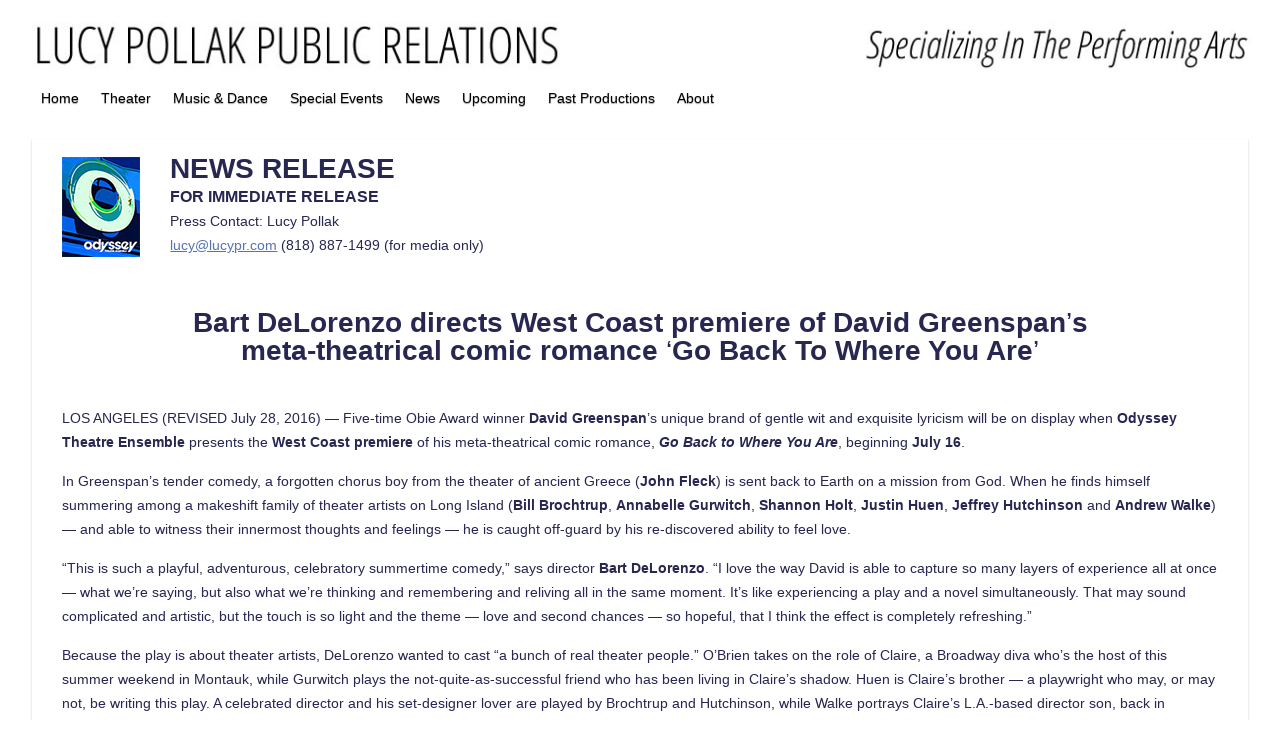

--- FILE ---
content_type: text/html; charset=UTF-8
request_url: https://www.lucypr.com/theater/go-back-to-where-you-are/go-back-press-release/
body_size: 15423
content:
<!DOCTYPE html><html lang="en-US"><head><link rel="profile" href="https://gmpg.org/xfn/11" /><link rel="pingback" href="https://www.lucypr.com/xmlrpc.php" /><title>Go Back &#8211; Press Release &#8211; Lucy Pollak Public Relations</title><meta name='robots' content='max-image-preview:large' /><style>img:is([sizes="auto" i], [sizes^="auto," i]) { contain-intrinsic-size: 3000px 1500px }</style><link rel='dns-prefetch' href='//www.lucypr.com' /><link rel='dns-prefetch' href='//ws.sharethis.com' /><link rel='dns-prefetch' href='//fonts.googleapis.com' /><link rel="alternate" type="application/rss+xml" title="Lucy Pollak Public Relations &raquo; Feed" href="https://www.lucypr.com/feed/" /><link rel="alternate" type="application/rss+xml" title="Lucy Pollak Public Relations &raquo; Comments Feed" href="https://www.lucypr.com/comments/feed/" /><meta charset="UTF-8" /><meta name="viewport" content="width=device-width, initial-scale=1, maximum-scale=1"> <script defer src="[data-uri]"></script> <style id='wp-emoji-styles-inline-css' type='text/css'>img.wp-smiley, img.emoji {
		display: inline !important;
		border: none !important;
		box-shadow: none !important;
		height: 1em !important;
		width: 1em !important;
		margin: 0 0.07em !important;
		vertical-align: -0.1em !important;
		background: none !important;
		padding: 0 !important;
	}</style><link rel='stylesheet' id='wp-block-library-css' href='https://www.lucypr.com/wp-includes/css/dist/block-library/style.min.css?ver=6.7.4' type='text/css' media='all' /><style id='classic-theme-styles-inline-css' type='text/css'>/*! This file is auto-generated */
.wp-block-button__link{color:#fff;background-color:#32373c;border-radius:9999px;box-shadow:none;text-decoration:none;padding:calc(.667em + 2px) calc(1.333em + 2px);font-size:1.125em}.wp-block-file__button{background:#32373c;color:#fff;text-decoration:none}</style><style id='global-styles-inline-css' type='text/css'>:root{--wp--preset--aspect-ratio--square: 1;--wp--preset--aspect-ratio--4-3: 4/3;--wp--preset--aspect-ratio--3-4: 3/4;--wp--preset--aspect-ratio--3-2: 3/2;--wp--preset--aspect-ratio--2-3: 2/3;--wp--preset--aspect-ratio--16-9: 16/9;--wp--preset--aspect-ratio--9-16: 9/16;--wp--preset--color--black: #000000;--wp--preset--color--cyan-bluish-gray: #abb8c3;--wp--preset--color--white: #ffffff;--wp--preset--color--pale-pink: #f78da7;--wp--preset--color--vivid-red: #cf2e2e;--wp--preset--color--luminous-vivid-orange: #ff6900;--wp--preset--color--luminous-vivid-amber: #fcb900;--wp--preset--color--light-green-cyan: #7bdcb5;--wp--preset--color--vivid-green-cyan: #00d084;--wp--preset--color--pale-cyan-blue: #8ed1fc;--wp--preset--color--vivid-cyan-blue: #0693e3;--wp--preset--color--vivid-purple: #9b51e0;--wp--preset--gradient--vivid-cyan-blue-to-vivid-purple: linear-gradient(135deg,rgba(6,147,227,1) 0%,rgb(155,81,224) 100%);--wp--preset--gradient--light-green-cyan-to-vivid-green-cyan: linear-gradient(135deg,rgb(122,220,180) 0%,rgb(0,208,130) 100%);--wp--preset--gradient--luminous-vivid-amber-to-luminous-vivid-orange: linear-gradient(135deg,rgba(252,185,0,1) 0%,rgba(255,105,0,1) 100%);--wp--preset--gradient--luminous-vivid-orange-to-vivid-red: linear-gradient(135deg,rgba(255,105,0,1) 0%,rgb(207,46,46) 100%);--wp--preset--gradient--very-light-gray-to-cyan-bluish-gray: linear-gradient(135deg,rgb(238,238,238) 0%,rgb(169,184,195) 100%);--wp--preset--gradient--cool-to-warm-spectrum: linear-gradient(135deg,rgb(74,234,220) 0%,rgb(151,120,209) 20%,rgb(207,42,186) 40%,rgb(238,44,130) 60%,rgb(251,105,98) 80%,rgb(254,248,76) 100%);--wp--preset--gradient--blush-light-purple: linear-gradient(135deg,rgb(255,206,236) 0%,rgb(152,150,240) 100%);--wp--preset--gradient--blush-bordeaux: linear-gradient(135deg,rgb(254,205,165) 0%,rgb(254,45,45) 50%,rgb(107,0,62) 100%);--wp--preset--gradient--luminous-dusk: linear-gradient(135deg,rgb(255,203,112) 0%,rgb(199,81,192) 50%,rgb(65,88,208) 100%);--wp--preset--gradient--pale-ocean: linear-gradient(135deg,rgb(255,245,203) 0%,rgb(182,227,212) 50%,rgb(51,167,181) 100%);--wp--preset--gradient--electric-grass: linear-gradient(135deg,rgb(202,248,128) 0%,rgb(113,206,126) 100%);--wp--preset--gradient--midnight: linear-gradient(135deg,rgb(2,3,129) 0%,rgb(40,116,252) 100%);--wp--preset--font-size--small: 13px;--wp--preset--font-size--medium: 20px;--wp--preset--font-size--large: 36px;--wp--preset--font-size--x-large: 42px;--wp--preset--spacing--20: 0.44rem;--wp--preset--spacing--30: 0.67rem;--wp--preset--spacing--40: 1rem;--wp--preset--spacing--50: 1.5rem;--wp--preset--spacing--60: 2.25rem;--wp--preset--spacing--70: 3.38rem;--wp--preset--spacing--80: 5.06rem;--wp--preset--shadow--natural: 6px 6px 9px rgba(0, 0, 0, 0.2);--wp--preset--shadow--deep: 12px 12px 50px rgba(0, 0, 0, 0.4);--wp--preset--shadow--sharp: 6px 6px 0px rgba(0, 0, 0, 0.2);--wp--preset--shadow--outlined: 6px 6px 0px -3px rgba(255, 255, 255, 1), 6px 6px rgba(0, 0, 0, 1);--wp--preset--shadow--crisp: 6px 6px 0px rgba(0, 0, 0, 1);}:where(.is-layout-flex){gap: 0.5em;}:where(.is-layout-grid){gap: 0.5em;}body .is-layout-flex{display: flex;}.is-layout-flex{flex-wrap: wrap;align-items: center;}.is-layout-flex > :is(*, div){margin: 0;}body .is-layout-grid{display: grid;}.is-layout-grid > :is(*, div){margin: 0;}:where(.wp-block-columns.is-layout-flex){gap: 2em;}:where(.wp-block-columns.is-layout-grid){gap: 2em;}:where(.wp-block-post-template.is-layout-flex){gap: 1.25em;}:where(.wp-block-post-template.is-layout-grid){gap: 1.25em;}.has-black-color{color: var(--wp--preset--color--black) !important;}.has-cyan-bluish-gray-color{color: var(--wp--preset--color--cyan-bluish-gray) !important;}.has-white-color{color: var(--wp--preset--color--white) !important;}.has-pale-pink-color{color: var(--wp--preset--color--pale-pink) !important;}.has-vivid-red-color{color: var(--wp--preset--color--vivid-red) !important;}.has-luminous-vivid-orange-color{color: var(--wp--preset--color--luminous-vivid-orange) !important;}.has-luminous-vivid-amber-color{color: var(--wp--preset--color--luminous-vivid-amber) !important;}.has-light-green-cyan-color{color: var(--wp--preset--color--light-green-cyan) !important;}.has-vivid-green-cyan-color{color: var(--wp--preset--color--vivid-green-cyan) !important;}.has-pale-cyan-blue-color{color: var(--wp--preset--color--pale-cyan-blue) !important;}.has-vivid-cyan-blue-color{color: var(--wp--preset--color--vivid-cyan-blue) !important;}.has-vivid-purple-color{color: var(--wp--preset--color--vivid-purple) !important;}.has-black-background-color{background-color: var(--wp--preset--color--black) !important;}.has-cyan-bluish-gray-background-color{background-color: var(--wp--preset--color--cyan-bluish-gray) !important;}.has-white-background-color{background-color: var(--wp--preset--color--white) !important;}.has-pale-pink-background-color{background-color: var(--wp--preset--color--pale-pink) !important;}.has-vivid-red-background-color{background-color: var(--wp--preset--color--vivid-red) !important;}.has-luminous-vivid-orange-background-color{background-color: var(--wp--preset--color--luminous-vivid-orange) !important;}.has-luminous-vivid-amber-background-color{background-color: var(--wp--preset--color--luminous-vivid-amber) !important;}.has-light-green-cyan-background-color{background-color: var(--wp--preset--color--light-green-cyan) !important;}.has-vivid-green-cyan-background-color{background-color: var(--wp--preset--color--vivid-green-cyan) !important;}.has-pale-cyan-blue-background-color{background-color: var(--wp--preset--color--pale-cyan-blue) !important;}.has-vivid-cyan-blue-background-color{background-color: var(--wp--preset--color--vivid-cyan-blue) !important;}.has-vivid-purple-background-color{background-color: var(--wp--preset--color--vivid-purple) !important;}.has-black-border-color{border-color: var(--wp--preset--color--black) !important;}.has-cyan-bluish-gray-border-color{border-color: var(--wp--preset--color--cyan-bluish-gray) !important;}.has-white-border-color{border-color: var(--wp--preset--color--white) !important;}.has-pale-pink-border-color{border-color: var(--wp--preset--color--pale-pink) !important;}.has-vivid-red-border-color{border-color: var(--wp--preset--color--vivid-red) !important;}.has-luminous-vivid-orange-border-color{border-color: var(--wp--preset--color--luminous-vivid-orange) !important;}.has-luminous-vivid-amber-border-color{border-color: var(--wp--preset--color--luminous-vivid-amber) !important;}.has-light-green-cyan-border-color{border-color: var(--wp--preset--color--light-green-cyan) !important;}.has-vivid-green-cyan-border-color{border-color: var(--wp--preset--color--vivid-green-cyan) !important;}.has-pale-cyan-blue-border-color{border-color: var(--wp--preset--color--pale-cyan-blue) !important;}.has-vivid-cyan-blue-border-color{border-color: var(--wp--preset--color--vivid-cyan-blue) !important;}.has-vivid-purple-border-color{border-color: var(--wp--preset--color--vivid-purple) !important;}.has-vivid-cyan-blue-to-vivid-purple-gradient-background{background: var(--wp--preset--gradient--vivid-cyan-blue-to-vivid-purple) !important;}.has-light-green-cyan-to-vivid-green-cyan-gradient-background{background: var(--wp--preset--gradient--light-green-cyan-to-vivid-green-cyan) !important;}.has-luminous-vivid-amber-to-luminous-vivid-orange-gradient-background{background: var(--wp--preset--gradient--luminous-vivid-amber-to-luminous-vivid-orange) !important;}.has-luminous-vivid-orange-to-vivid-red-gradient-background{background: var(--wp--preset--gradient--luminous-vivid-orange-to-vivid-red) !important;}.has-very-light-gray-to-cyan-bluish-gray-gradient-background{background: var(--wp--preset--gradient--very-light-gray-to-cyan-bluish-gray) !important;}.has-cool-to-warm-spectrum-gradient-background{background: var(--wp--preset--gradient--cool-to-warm-spectrum) !important;}.has-blush-light-purple-gradient-background{background: var(--wp--preset--gradient--blush-light-purple) !important;}.has-blush-bordeaux-gradient-background{background: var(--wp--preset--gradient--blush-bordeaux) !important;}.has-luminous-dusk-gradient-background{background: var(--wp--preset--gradient--luminous-dusk) !important;}.has-pale-ocean-gradient-background{background: var(--wp--preset--gradient--pale-ocean) !important;}.has-electric-grass-gradient-background{background: var(--wp--preset--gradient--electric-grass) !important;}.has-midnight-gradient-background{background: var(--wp--preset--gradient--midnight) !important;}.has-small-font-size{font-size: var(--wp--preset--font-size--small) !important;}.has-medium-font-size{font-size: var(--wp--preset--font-size--medium) !important;}.has-large-font-size{font-size: var(--wp--preset--font-size--large) !important;}.has-x-large-font-size{font-size: var(--wp--preset--font-size--x-large) !important;}
:where(.wp-block-post-template.is-layout-flex){gap: 1.25em;}:where(.wp-block-post-template.is-layout-grid){gap: 1.25em;}
:where(.wp-block-columns.is-layout-flex){gap: 2em;}:where(.wp-block-columns.is-layout-grid){gap: 2em;}
:root :where(.wp-block-pullquote){font-size: 1.5em;line-height: 1.6;}</style><link rel='stylesheet' id='hamburger.css-css' href='https://www.lucypr.com/wp-content/cache/autoptimize/autoptimize_single_2a34dbc716a5013a0b987ac81ad3e30f.php?ver=3.2.1' type='text/css' media='all' /><link rel='stylesheet' id='wprmenu.css-css' href='https://www.lucypr.com/wp-content/cache/autoptimize/autoptimize_single_8ca27f7f132cbe512db0a2a1181e0d88.php?ver=3.2.1' type='text/css' media='all' /><style id='wprmenu.css-inline-css' type='text/css'>@media only screen and ( max-width: 768px ) {html body div.wprm-wrapper {overflow: scroll;}html body div.wprm-overlay{ background: rgb(0,0,0) }#wprmenu_bar {background-image: url();background-size: cover ;background-repeat: repeat;}#wprmenu_bar {background-color: #0D0D0D;}html body div#mg-wprm-wrap .wpr_submit .icon.icon-search {color: #FFFFFF;}#wprmenu_bar .menu_title,#wprmenu_bar .wprmenu_icon_menu,#wprmenu_bar .menu_title a {color: #F2F2F2;}#wprmenu_bar .menu_title a {font-size: 20px;font-weight: normal;}#mg-wprm-wrap li.menu-item a {font-size: 15px;text-transform: uppercase;font-weight: normal;}#mg-wprm-wrap li.menu-item-has-children ul.sub-menu a {font-size: 15px;text-transform: uppercase;font-weight: normal;}#mg-wprm-wrap li.current-menu-item > a {background: #d53f3f;}#mg-wprm-wrap li.current-menu-item > a,#mg-wprm-wrap li.current-menu-item span.wprmenu_icon{color: #FFFFFF !important;}#mg-wprm-wrap {background-color: #2E2E2E;}.cbp-spmenu-push-toright,.cbp-spmenu-push-toright .mm-slideout {left: 80% ;}.cbp-spmenu-push-toleft {left: -80% ;}#mg-wprm-wrap.cbp-spmenu-right,#mg-wprm-wrap.cbp-spmenu-left,#mg-wprm-wrap.cbp-spmenu-right.custom,#mg-wprm-wrap.cbp-spmenu-left.custom,.cbp-spmenu-vertical {width: 80%;max-width: 400px;}#mg-wprm-wrap ul#wprmenu_menu_ul li.menu-item a,div#mg-wprm-wrap ul li span.wprmenu_icon {color: #CFCFCF;}#mg-wprm-wrap ul#wprmenu_menu_ul li.menu-item:valid ~ a{color: #FFFFFF;}#mg-wprm-wrap ul#wprmenu_menu_ul li.menu-item a:hover {background: #d53f3f;color: #606060 !important;}div#mg-wprm-wrap ul>li:hover>span.wprmenu_icon {color: #606060 !important;}.wprmenu_bar .hamburger-inner,.wprmenu_bar .hamburger-inner::before,.wprmenu_bar .hamburger-inner::after {background: #FFFFFF;}.wprmenu_bar .hamburger:hover .hamburger-inner,.wprmenu_bar .hamburger:hover .hamburger-inner::before,.wprmenu_bar .hamburger:hover .hamburger-inner::after {background: #FFFFFF;}div.wprmenu_bar div.hamburger{padding-right: 6px !important;}#wprmenu_menu.left {width:80%;left: -80%;right: auto;}#wprmenu_menu.right {width:80%;right: -80%;left: auto;}html body div#wprmenu_bar {height : 42px;}#mg-wprm-wrap.cbp-spmenu-left,#mg-wprm-wrap.cbp-spmenu-right,#mg-widgetmenu-wrap.cbp-spmenu-widget-left,#mg-widgetmenu-wrap.cbp-spmenu-widget-right {top: 42px !important;}.wprmenu_bar .hamburger {float: left;}.wprmenu_bar #custom_menu_icon.hamburger {top: 0px;left: 0px;float: left !important;background-color: #CCCCCC;}#main-nav{ display: none !important; }.wpr_custom_menu #custom_menu_icon {display: block;}html { padding-top: 42px !important; }#wprmenu_bar,#mg-wprm-wrap { display: block; }div#wpadminbar { position: fixed; }}</style><link rel='stylesheet' id='wpr_icons-css' href='https://www.lucypr.com/wp-content/cache/autoptimize/autoptimize_single_d313cb2cdb26f9f0450a1f43872208bf.php?ver=3.2.1' type='text/css' media='all' /><link rel='stylesheet' id='travelify-parent-style-css' href='https://www.lucypr.com/wp-content/cache/autoptimize/autoptimize_single_29ed1efe625b2972b1ff703b576c70da.php?ver=6.7.4' type='text/css' media='all' /><link rel='stylesheet' id='travelify_style-css' href='https://www.lucypr.com/wp-content/cache/autoptimize/autoptimize_single_a95b12127f6c66b0c73756195eef7eb5.php?ver=6.7.4' type='text/css' media='all' /><link rel='stylesheet' id='google_font_ubuntu-css' href='//fonts.googleapis.com/css?family=Ubuntu&#038;ver=6.7.4' type='text/css' media='all' /> <script defer type="text/javascript" src="https://www.lucypr.com/wp-includes/js/jquery/jquery.min.js?ver=3.7.1" id="jquery-core-js"></script> <script defer type="text/javascript" src="https://www.lucypr.com/wp-includes/js/jquery/jquery-migrate.min.js?ver=3.4.1" id="jquery-migrate-js"></script> <script defer type="text/javascript" src="https://www.lucypr.com/wp-content/cache/autoptimize/autoptimize_single_851f8dba812d4762ed4e16c5baf25cd6.php?ver=3.2.1" id="modernizr-js"></script> <script defer type="text/javascript" src="https://www.lucypr.com/wp-content/cache/autoptimize/autoptimize_single_b4713df0b78aa1688c57628e4f1cab0c.php?ver=3.2.1" id="touchSwipe-js"></script> <script defer id="wprmenu.js-js-extra" src="[data-uri]"></script> <script defer type="text/javascript" src="https://www.lucypr.com/wp-content/cache/autoptimize/autoptimize_single_830fefaf44a115514ceb786726dfe126.php?ver=3.2.1" id="wprmenu.js-js"></script> <script defer type="text/javascript" src="https://www.lucypr.com/wp-content/themes/travelify/library/js/functions.min.js?ver=6.7.4" id="theme_functions-js"></script> <script defer id='st_insights_js' type="text/javascript" src="https://ws.sharethis.com/button/st_insights.js?publisher=eba0f3ba-f9ab-408c-bc68-c28af5afe749&amp;product=feather&amp;ver=1730043485" id="feather-sharethis-js"></script> <link rel="https://api.w.org/" href="https://www.lucypr.com/wp-json/" /><link rel="alternate" title="JSON" type="application/json" href="https://www.lucypr.com/wp-json/wp/v2/pages/5809" /><link rel="EditURI" type="application/rsd+xml" title="RSD" href="https://www.lucypr.com/xmlrpc.php?rsd" /><meta name="generator" content="WordPress 6.7.4" /><link rel="canonical" href="https://www.lucypr.com/theater/go-back-to-where-you-are/go-back-press-release/" /><link rel='shortlink' href='https://www.lucypr.com/?p=5809' /><link rel="alternate" title="oEmbed (JSON)" type="application/json+oembed" href="https://www.lucypr.com/wp-json/oembed/1.0/embed?url=https%3A%2F%2Fwww.lucypr.com%2Ftheater%2Fgo-back-to-where-you-are%2Fgo-back-press-release%2F" /><link rel="alternate" title="oEmbed (XML)" type="text/xml+oembed" href="https://www.lucypr.com/wp-json/oembed/1.0/embed?url=https%3A%2F%2Fwww.lucypr.com%2Ftheater%2Fgo-back-to-where-you-are%2Fgo-back-press-release%2F&#038;format=xml" /><link rel="preconnect" href="https://fonts.googleapis.com"><link rel="preconnect" href="https://fonts.gstatic.com"><link href='https://fonts.googleapis.com/css2?display=swap&family=Oswald:wght@700&family=Lobster' rel='stylesheet'><script defer src="[data-uri]"></script> <style type="text/css" media="screen">/* this makes the page full-width; */

.wrapper {
    max-width: 1300px;
}

.container {
    max-width: 100%;
    padding: 0 30px;
}

.attachment-featured.wp-post-image {
    width: 100%;
}

.post-featured-image {
    max-width: 100%;
}

.slides img {
    width: 100%;
}





/* this removes the title from each webpage */

.page .entry-title {
    display: none;
}


/* this removes the text box from the slider */

.featured-text {
	display: none;
}



/* this removes the header space; */

.hgroup-wrap {
	padding-top: 0;
	padding-bottom: 0;
}


.header-image {
	margin-top: -39px;
}

}
.entry-meta .author,
.entry-meta .date {
	display: none;
}



/* this removes the thin colored line at the very top of the page; */

body {
    border-top: none;
} 


/* this removes the home page below the slider. */

.home #content  {
  display: none;
}




*/ This removes the copyright line.  Currently not in use.

#site-generator .copyright {
  display: none;
}

*/



/* Contact Form 7 Styles
---------------------------------*/
 
.wpcf7 {
 
background-color: #F0F0F0;
 
border: 5px solid #666666;

.wpcf7-submit {
 
background: #555555;
 
color: #ffffff;
 
}
}




/* hide "navigation" from menus
---------------------------------*/
#content ul.default-wp-page {
  display: none;
}

.default-menu {
    display: none;
}



/* change color of submenus.  This is the main menu, It is disabled.


body #main-nav a:hover, #main-nav ul li.current-menu-item a,
body #main-nav ul li.current_page_ancestor a, 
body #main-nav ul li.current-menu-ancestor a, 
body #main-nav ul li.current_page_item a, 
body #main-nav ul li:hover > a, 
body #main-nav li:hover > a, 
body #main-nav ul ul :hover > a, 
body #main-nav a:focus{
  background: #979797;
  color: #fff;
}


*/


/* change color of submenus.  This is the sub menu, */



body #main-nav ul li ul li a:hover, 
body #main-nav ul li ul li:hover > a, 
body #main-nav ul li.current-menu-item ul li a:hover {
  color: #00004c;
}  



/* change width of menus */

#main-nav ul li ul {
    width: 600px;
}</style><style type="text/css">a { color: #5674b5; }
        #site-title a { color: #000000; }
        #site-title a:hover { color: #050f30; }
        .wrapper { background: #ffffff; }
        .social-icons ul li a { color: #ffffff; }
        #main-nav a, #main-nav a:hover,  #main-nav a:focus, #main-nav ul li.current-menu-item a,#main-nav ul li.current_page_ancestor a,#main-nav ul li.current-menu-ancestor a,#main-nav ul li.current_page_item a,#main-nav ul li:hover > a { color: #000000; }
        .widget, article { background: #fff; }
        .entry-title, .entry-title a, .entry-title a:focus, h1, h2, h3, h4, h5, h6, .widget-title  { color: #ffffff; }
        a:focus, a:active, a:hover, .tags a:hover, .custom-gallery-title a, .widget-title a, #content ul a:hover,#content ol a:hover, .widget ul li a:hover, .entry-title a:hover, .entry-meta a:hover, #site-generator .copyright a:hover { color: #1c1eaf; }
        #main-nav { background: #ffffff; border-color: #ffffff; }
        #main-nav ul li ul, body { border-color: #ffffff; }
        #main-nav a:hover,#main-nav ul li.current-menu-item a,#main-nav ul li.current_page_ancestor a,#main-nav ul li.current-menu-ancestor a,#main-nav ul li.current_page_item a,#main-nav ul li:hover > a, #main-nav li:hover > a,#main-nav ul ul :hover > a,#main-nav a:focus { background: #ffffff; }
        #main-nav ul li ul li a:hover,#main-nav ul li ul li:hover > a,#main-nav ul li.current-menu-item ul li a:hover { color: #ffffff; }
        .entry-content { color: #272751; }
        input[type="reset"], input[type="button"], input[type="submit"], .entry-meta-bar .readmore, #controllers a:hover, #controllers a.active, .pagination span, .pagination a:hover span, .wp-pagenavi .current, .wp-pagenavi a:hover { background: #1d0c4f; border-color: #1d0c4f !important; }
        ::selection { background: #1d0c4f; }
        blockquote { border-color: #1d0c4f; }
        #controllers a:hover, #controllers a.active { color: #1d0c4f; }
        input[type="reset"]:hover,input[type="button"]:hover,input[type="submit"]:hover,input[type="reset"]:active,input[type="button"]:active,input[type="submit"]:active, .entry-meta-bar .readmore:hover, .entry-meta-bar .readmore:active, ul.default-wp-page li a:hover, ul.default-wp-page li a:active { background: #1a145b; border-color: #1a145b; }</style><style type="text/css"></style><style type="text/css" id="custom-background-css">body.custom-background { background-color: #ffffff; }</style><style>.synved-social-resolution-single {
display: inline-block;
}
.synved-social-resolution-normal {
display: inline-block;
}
.synved-social-resolution-hidef {
display: none;
}

@media only screen and (min--moz-device-pixel-ratio: 2),
only screen and (-o-min-device-pixel-ratio: 2/1),
only screen and (-webkit-min-device-pixel-ratio: 2),
only screen and (min-device-pixel-ratio: 2),
only screen and (min-resolution: 2dppx),
only screen and (min-resolution: 192dpi) {
	.synved-social-resolution-normal {
	display: none;
	}
	.synved-social-resolution-hidef {
	display: inline-block;
	}
}</style><style type="text/css" id="wp-custom-css">/* menu split DISABLED

.sub-menu-columns ul.sub-menu li {
display: inline-block;
float: left;
width: 200px;
}
.sub-menu-columns ul.sub-menu li:nth-child(odd) {
float: left;
margin-right: 5px;
}
.sub-menu-columns ul.sub-menu li:nth-child(even) {
float: right;
}

*/</style><style id="egf-frontend-styles" type="text/css">h1 {color: #cecece;font-family: 'Oswald', sans-serif;font-size: 21px;font-style: normal;font-weight: 700;} h2 {font-family: 'Lobster', sans-serif;font-style: normal;font-weight: 400;} p {} h3 {} h4 {} h5 {} h6 {}</style></head><body class="page-template-default page page-id-5809 page-child parent-pageid-5806 custom-background "><div class="wrapper"><header id="branding" ><div class="container clearfix"><div class="hgroup-wrap clearfix"><section class="hgroup-right"></section><hgroup id="site-logo" class="clearfix"></hgroup></div></div> <img src="https://www.lucypr.com/wp-content/uploads/LPPR/header.jpg" class="header-image" width="1300" height="64" alt="Lucy Pollak Public Relations"><nav id="main-nav" class="clearfix"><div class="container clearfix"><ul class="root"><li id="menu-item-10671" class="menu-item menu-item-type-custom menu-item-object-custom menu-item-10671"><a href="#">Home</a></li><li id="menu-item-62674" class="menu-item menu-item-type-custom menu-item-object-custom menu-item-has-children menu-item-62674"><a href="#">Theater</a><ul class="sub-menu"><li id="menu-item-62676" class="menu-item menu-item-type-post_type menu-item-object-page menu-item-62676"><a href="https://www.lucypr.com/theater/brownstone/">Brownstone</a></li><li id="menu-item-63034" class="menu-item menu-item-type-post_type menu-item-object-page menu-item-63034"><a href="https://www.lucypr.com/theater/i-love-you-youre-perfect-now-change/">I Love You, You’re Perfect, Now Change</a></li><li id="menu-item-62740" class="menu-item menu-item-type-post_type menu-item-object-page menu-item-62740"><a href="https://www.lucypr.com/theater/poetry-for-the-people/">Poetry for the People: The June Jordan Experience</a></li><li id="menu-item-62705" class="menu-item menu-item-type-post_type menu-item-object-page menu-item-62705"><a href="https://www.lucypr.com/theater/richard-lll-a-noise-within/">Richard III</a></li></ul></li><li id="menu-item-62675" class="menu-item menu-item-type-custom menu-item-object-custom menu-item-has-children menu-item-62675"><a href="#">Music &#038; Dance</a><ul class="sub-menu"><li id="menu-item-62678" class="menu-item menu-item-type-post_type menu-item-object-page menu-item-62678"><a href="https://www.lucypr.com/music-dance/dance-at-the-odyssey/">DANCE at the Odyssey</a></li></ul></li><li id="menu-item-63002" class="menu-item menu-item-type-custom menu-item-object-custom menu-item-has-children menu-item-63002"><a href="#">Special Events</a><ul class="sub-menu"><li id="menu-item-63000" class="menu-item menu-item-type-post_type menu-item-object-page menu-item-63000"><a href="https://www.lucypr.com/special-events/comedy-night-at-the-odyssey/">Comedy Night at the Odyssey</a></li><li id="menu-item-63095" class="menu-item menu-item-type-post_type menu-item-object-page menu-item-63095"><a href="https://www.lucypr.com/special-events/hammer-and-nails/">Hammer and Nails Conference</a></li><li id="menu-item-63067" class="menu-item menu-item-type-post_type menu-item-object-page menu-item-63067"><a href="https://www.lucypr.com/special-events/just-like-us-elac/">Just Like Us – ELAC students at The LATC</a></li><li id="menu-item-63001" class="menu-item menu-item-type-post_type menu-item-object-page menu-item-63001"><a href="https://www.lucypr.com/special-events/thresholds-of-invention/">Thresholds of Invention</a></li></ul></li><li id="menu-item-10674" class="menu-item menu-item-type-custom menu-item-object-custom menu-item-has-children menu-item-10674"><a href="#">News</a><ul class="sub-menu"><li id="menu-item-63265" class="menu-item menu-item-type-post_type menu-item-object-page menu-item-63265"><a href="https://www.lucypr.com/news/theatricum-2026-summer-season/">Theatricum Botanicum announces 2026 summer season at one-of-a-kind venue</a></li><li id="menu-item-63036" class="menu-item menu-item-type-post_type menu-item-object-page menu-item-63036"><a href="https://www.lucypr.com/news/anw-shakespeare-for-homeshoolers/">Shakespeare comes alive for homeschooled students in new arts education program at A Noise Within</a></li><li id="menu-item-62739" class="menu-item menu-item-type-post_type menu-item-object-page menu-item-62739"><a href="https://www.lucypr.com/news/fountain-theatre-2026-season/">Fountain Theatre announces 2026 ‘Season 35: Revolutions &#038; Revelations’</a></li><li id="menu-item-61484" class="menu-item menu-item-type-post_type menu-item-object-page menu-item-61484"><a href="https://www.lucypr.com/news/international-city-theatre-2026-season/">International City Theatre announces 2026 season</a></li><li id="menu-item-61468" class="menu-item menu-item-type-post_type menu-item-object-page menu-item-61468"><a href="https://www.lucypr.com/news/johanna-maynard-edwards-barbara-goodhill/">Fountain Theatre welcomes Johannah Maynard Edwards as managing director, celebrates retirement of development director Barbara Goodhill</a></li><li id="menu-item-62679" class="menu-item menu-item-type-post_type menu-item-object-page menu-item-62679"><a href="https://www.lucypr.com/news/fountain-theatre-raymond-o-caldwell/">Raymond O. Caldwell selected to succeed Stephen Sachs as artistic director of Fountain Theatre</a></li><li id="menu-item-59732" class="menu-item menu-item-type-post_type menu-item-object-page menu-item-59732"><a href="https://www.lucypr.com/news/a-noise-within-2025-26-songs-from-the-volcano-season/">A Noise Within announces 2025-26 ‘Songs from the Volcano’ season</a></li><li id="menu-item-57871" class="menu-item menu-item-type-post_type menu-item-object-page menu-item-57871"><a href="https://www.lucypr.com/news/ict-long-beach-legacy-business/">International City Theatre honored as ‘Long Beach Legacy Business’</a></li><li id="menu-item-54671" class="menu-item menu-item-type-post_type menu-item-object-page menu-item-54671"><a href="https://www.lucypr.com/news/plaintiffs-in-actors-vs-actors-equity-association-respond-to-aea-statement/a-noise-within-rolls-out-galapro/">A Noise Within rolls out GalaPro</a></li></ul></li><li id="menu-item-31837" class="menu-item menu-item-type-post_type menu-item-object-page menu-item-31837"><a href="https://www.lucypr.com/upcoming/">Upcoming</a></li><li id="menu-item-10806" class="menu-item menu-item-type-post_type menu-item-object-page menu-item-10806"><a href="https://www.lucypr.com/past-productions/">Past Productions</a></li><li id="menu-item-10769" class="menu-item menu-item-type-post_type menu-item-object-page menu-item-10769"><a href="https://www.lucypr.com/about/">About</a></li></ul></div></nav></header><div id="main" class="container clearfix"><div id="container"><div id="content"><section id="post-5809" class="post-5809 page type-page status-publish hentry tag-annabelle-gurwitch tag-bart-delorenzo tag-bill-brochtrup tag-comedy tag-david-greenspan tag-jeffrey-hutchinson tag-john-fleck tag-justin-huen tag-l-a tag-la tag-los-angeles tag-obie-award tag-odyssey-theatre tag-play tag-playwrights-horizons tag-pr tag-publicist tag-publicity tag-romance tag-shannon-holt tag-theater tag-theatre tag-west-coast-premiere"><article><header class="entry-header"><h2 class="entry-title"> Go Back &#8211; Press Release</h2></header><div class="entry-content clearfix"><p><span style="font-family: arial,helvetica,sans-serif; font-size: 14px;"><strong><span style="font-size: 28px;"><a href="https://www.lucypr.com/wp-content/uploads/Odyssey-Theatre/OTE-new-logo-100.jpg"><img decoding="async" class="alignleft size-full wp-image-182" src="https://www.lucypr.com/wp-content/uploads/Odyssey-Theatre/OTE-new-logo-100.jpg" alt="OTE-new-logo-100" width="78" height="100" /></a>NEWS RELEASE</span><br /><span style="font-size: 16px;"> FOR IMMEDIATE RELEASE</span></strong></span><br /><span style="font-family: arial,helvetica,sans-serif; font-size: 14px;"> Press Contact: Lucy Pollak</span><br /><span style="font-family: arial,helvetica,sans-serif; font-size: 14px;"> <a href="/cdn-cgi/l/email-protection#157960766c557960766c65673b767a78"><span class="__cf_email__" data-cfemail="ee829b8d97ae829b8d979e9cc08d8183">[email&#160;protected]</span></a> (818) 887-1499 (for media only)</span></p><p><span style="font-family: arial,helvetica,sans-serif; font-size: 14px;">  </span></p><p align="center"><span style="font-family: arial,helvetica,sans-serif; font-size: 28px;"><strong>Bart DeLorenzo directs West Coast premiere of David Greenspan</strong>’<strong>s<br /> meta-theatrical comic romance </strong>‘<strong>Go Back To Where You Are</strong>’</span><br /><span style="font-family: arial,helvetica,sans-serif; font-size: 14px;">  </span></p><p><span style="font-family: arial,helvetica,sans-serif; font-size: 14px;">LOS ANGELES (REVISED July 28, 2016) — Five-time Obie Award winner <strong>David Greenspan</strong>’s unique brand of gentle wit and exquisite lyricism will be on display when <strong>Odyssey Theatre Ensemble</strong> presents the <strong>West Coast premiere</strong> of his meta-theatrical comic romance, <strong><em>Go Back to Where You Are</em></strong>, beginning <strong>July 16</strong>.</span></p><p><span style="font-family: arial,helvetica,sans-serif; font-size: 14px;"> In Greenspan’s tender comedy, a forgotten chorus boy from the theater of ancient Greece (<strong>John Fleck</strong>) is sent back to Earth on a mission from God. When he finds himself summering among a makeshift family of theater artists on Long Island (<strong>Bill Brochtrup</strong>, <strong>Annabelle Gurwitch</strong>, <strong>Shannon Holt</strong>, <strong>Justin Huen</strong>, <strong>Jeffrey Hutchinson </strong>and <strong>Andrew Walke</strong>) — and able to witness their innermost thoughts and feelings — he is caught off-guard by his re-discovered ability to feel love.</span></p><p><span style="font-family: arial,helvetica,sans-serif; font-size: 14px;"> “This is such a playful, adventurous, celebratory summertime comedy,” says director <strong>Bart DeLorenzo</strong>. “I love the way David is able to capture so many layers of experience all at once — what we’re saying, but also what we’re thinking and remembering and reliving all in the same moment. It’s like experiencing a play and a novel simultaneously. That may sound complicated and artistic, but the touch is so light and the theme — love and second chances — so hopeful, that I think the effect is completely refreshing.”</span></p><p><span style="font-family: arial,helvetica,sans-serif; font-size: 14px;"> Because the play is about theater artists, DeLorenzo wanted to cast “a bunch of real theater people.” O’Brien takes on the role of Claire, a Broadway diva who’s the host of this summer weekend in Montauk, while Gurwitch plays the not-quite-as-successful friend who has been living in Claire’s shadow. Huen is Claire’s brother — a playwright who may, or may not, be writing this play. A celebrated director and his set-designer lover are played by Brochtrup and Hutchinson, while Walke portrays Claire’s L.A.-based director son, back in Montauk to celebrate his sister’s birthday, a day made bittersweet by memories of his late partner. And celebrated performance artist John Fleck takes on the time-traveling, shape-shifting “outsider” role of Passalus, the chorus boy from another era in disguise as an elderly British actress.</span></p><p><span style="font-family: arial,helvetica,sans-serif; font-size: 14px;"> When <em>Go Back to Where You Are</em> premiered at Playwrights Horizons, <em>The New York Times</em> called it an “endearingly daffy… compassionate comedy about an extended family of theater people… marked by such sympathetic insight into the complicated lives of striving artists.” <em>The Village Voice</em> found it “[a] thickly layered romantic caprice… Seventy-five dense-packed, poetic minutes.”</span></p><p><span style="font-family: arial,helvetica,sans-serif; font-size: 14px;"> Set design for <em>Go Back to Where You Are</em> is by <strong>Nina Caussa</strong>; lighting design is by <strong>Michael Gend</strong>; costume design is by<strong> Halei Parker</strong>; and <strong>Beth Hogan</strong> produces for Odyssey Theatre Ensemble.</span></p><p><span style="font-family: arial,helvetica,sans-serif; font-size: 14px;"> David Greenspan is a New York-based playwright and actor. He has directed and/or performed in his plays <em>Jack, The Home Show Pieces, 2 Samuel 11, Etc.</em> at Home; <em>Dead Mother, or Shirley Not All in Vain </em>at the Public; <em>She Stoops to Comedy</em> (Obie, published by Samuel French) <em>and Go Back to Where You Are </em>(published by Samuel French) at Playwrights Horizons; <em>The Argument</em> (Obie) with Target Margin; <em>The Myopia </em>with The Foundry; <em>Jonas </em>with Transport Group; and with songwriter Stephin Merritt, <em>Coraline</em> with Manhattan Class Company. He has received two performance Obies: one for Terrence McNally&#8217;s <em>Some Men </em>and Goethe’s<em> Faust</em>, one for Mart Crowley’s <em>The Boys in the Band.</em> Other credits include premieres or New York premieres of works by David Adjmi, Sarah Ruhl, Todd Almond, Adam Rapp, Michi Barall, William Hoffman, Linda Chapman and Kate Moira Ryan, David Grimm, Kathleen Tolan, Harry Kondoleon, Paul Zimet and Ellen Maddow, José Rivera, Kirk Lynn, Lee MacDougall, Mac Wellman, Richard Foreman, Elizabeth Egloff, Jefferey M. Jones, and solo renditions of Barry Conners’ <em>The Patsy</em> and Gertrude Stein’s lecture,<em> Plays</em>. Alumnus New Dramatists, Guggenheim, and Lortel fellowships, Alpert Award and an Obie for Sustained Achievement.</span><br /><span style="font-family: arial,helvetica,sans-serif; font-size: 14px;">  </span></p><p><span style="font-family: arial,helvetica,sans-serif; font-size: 14px;">Bart DeLorenzo is the founding artistic director of the Evidence Room Theater. He has previously directed <em>Day Drinkers </em>and <em>A Number </em>for Odyssey Theatre Ensemble, as well as <em>The False Servant, Passion Play, Annapurna,</em> <em>Ivanov, Margo Veil </em>and <em>The Receptionist, </em>which were co-productions between the Odyssey and the Evidence Room. Other recent work: <em>Stage Kiss</em> at the Geffen Playhouse, <em>Women in Jeopardy! </em>at the Ensemble Theater of Santa Barbara, <em>Need to Know </em>at Rogue Machine, <em>I See You Made an Effort </em>at the Skylight Theatre, <em>tokyo fish story </em>and <em>Fast Company </em>at South Coast Rep, <em>Death of the Author </em>and <em>Coney Island Christmas </em>at the Geffen Playhouse, <em>Cymbeline </em>at A Noise Within, and <em>The Night Watcher </em>at Washington’s Studio Theatre. He is on the faculty at CalArts. He has received LA Drama Critics Circle awards (including the Milton Katselas Award for career achievement), LA Weekly awards, Backstage Garlands and the Alan Schneider Director Award.</span></p><p><span style="font-family: arial,helvetica,sans-serif; font-size: 14px;"> The Odyssey Theatre Ensemble was founded in 1969 when Ron Sossi decided to demonstrate that experiment-oriented theater could have populist appeal and be fiscally solvent while maintaining the highest artistic standards. Wildly successful and innovative productions such as <em>The Serpent</em> and Brecht&#8217;s <em>The Threepenny Opera </em>immediately gained the Odyssey its reputation for producing dangerous, magical and experimental work. Now celebrating its 47th season, OTE continues to explore, produce and present works on the forefront of contemporary theater art in its three-theater complex in West Los Angeles.</span></p><p><span style="font-family: arial,helvetica,sans-serif; font-size: 14px;"> Performances of<em> <strong>Go Back to Where You Are</strong></em> take place on <strong>Fridays</strong> and <strong>Saturdays </strong>at<strong> 8 p.m. </strong>and <strong>Sundays </strong>at<strong> 2 p.m.</strong>,<strong> July 16 </strong>through <strong>Aug. 28</strong>. Additional weeknight performances are scheduled on <strong>Wednesdays </strong>at<strong> 8 p.m.</strong> on <strong>Aug. 3</strong> and <strong>Aug. 17</strong>; and on <strong>Thursdays </strong>at<strong> 8 p.m.</strong> on <strong>July 21</strong>, <strong>Aug. 11</strong> and <strong>Aug. 25</strong>. Tickets are <strong>$34 </strong>on Saturdays and Sundays; <strong>$30</strong> on Fridays; and <strong>$25 </strong>on Wednesdays and Thursdays, with discounted tickets available for students and members of SAG/AFTRA/AEA. There will be three “<strong>Tix for $10</strong>” performances on <strong>Thursday</strong>,<strong> July 21</strong>; <strong>Friday</strong>,<strong> Aug. 12</strong>; and <strong>Wednesday</strong>, <strong>Aug. 17</strong>. Post-performance discussions are scheduled on <strong>Friday</strong>, <strong>July 22</strong> and <strong>Sunday</strong>, <strong>July 31</strong>. The <strong>third Friday of every month</strong> is <strong>wine night</strong> at the Odyssey: enjoy complimentary wine and snacks and mingle with the cast after the show.</span></p><p><span style="font-family: arial,helvetica,sans-serif; font-size: 14px;"> The <strong>Odyssey Theatre</strong> is located at <strong>2055 S</strong>. <strong>Sepulveda Blvd</strong>., <strong>West</strong><strong> Los Angeles</strong><strong>, 90025</strong>. For reservations and information, call (<strong>310</strong>) <strong>477-2055</strong> or go to <a href="http://www.odysseytheatre.com/">OdysseyTheatre.com</a>.</span><br /><span style="font-family: arial,helvetica,sans-serif; font-size: 14px;">  </span></p><p align="center"><span style="font-family: arial,helvetica,sans-serif; font-size: 24px;"> <strong>Details for Calendar Listings</strong></span><br /><span style="font-family: arial,helvetica,sans-serif; font-size: 28px;"> “<strong>Go Back to Where You Are</strong>”</span></p><p><span style="font-family: arial,helvetica,sans-serif; font-size: 14px;"><strong>WHAT</strong>:</span><br /><span style="font-family: arial,helvetica,sans-serif; font-size: 14px;"> <em><strong>Go Back To Where You Are </strong></em>— The West Coast premiere of five-time Obie Award winner David Greenspan’s meta-theatrical comic romance, told with Greenspan’s unique brand of gentle wit and exquisite lyricism. A forgotten chorus boy from the theater of ancient Greece is sent back to Earth on a mission from God, where he finds himself summering among a makeshift family of theater artists on Long Island.</span></p><p><span style="font-family: arial,helvetica,sans-serif; font-size: 14px;"> <strong>WHO</strong>:</span><br /><span style="font-family: arial,helvetica,sans-serif; font-size: 14px;"> • Written by <strong>David Greenspan</strong></span><br /><span style="font-family: arial,helvetica,sans-serif; font-size: 14px;"> • Directed by <strong>Bart DeLorenzo</strong></span><br /><span style="font-family: arial,helvetica,sans-serif; font-size: 14px;"> • Starring <strong>Bill Brochtrup</strong>, <strong>John Fleck</strong>, <strong>Annabelle Gurwitch</strong>, <strong>Shannon Holt</strong>, <strong>Justin Huen</strong>, <strong>Jeffrey Hutchinson</strong>, <strong>Andrew Walke</strong></span><br /><span style="font-family: arial,helvetica,sans-serif; font-size: 14px;"> • Produced by <strong>Beth Hogan </strong></span><br /><span style="font-family: arial,helvetica,sans-serif; font-size: 14px;"> • Presented by <strong>Odyssey Theatre Ensemble</strong>, <em>Ron Sossi, artistic director</em></span></p><p><span style="font-family: arial,helvetica,sans-serif; font-size: 14px;"> <strong>WHEN:</strong></span><br /><span style="font-family: arial,helvetica,sans-serif; font-size: 14px;"> <em>July 16 – Aug. 28:</em></span><br /><span style="font-family: arial,helvetica,sans-serif; font-size: 14px;"> • <strong>Wednesdays </strong>at <strong>8 p.m.</strong>: Aug. 3 and Aug. 17 ONLY</span><br /><span style="font-family: arial,helvetica,sans-serif; font-size: 14px;"> • <strong>Thursdays </strong>at<strong> 8 p.m.</strong>: July 21, Aug. 11 and Aug. 25 ONLY</span><br /><span style="font-family: arial,helvetica,sans-serif; font-size: 14px;"> • <strong>Fridays </strong>at <strong>8 p.m.</strong>: July 22**, 29; Aug. 5, 12, 19,* 26</span><br /><span style="font-family: arial,helvetica,sans-serif; font-size: 14px;"> • <strong>Saturdays </strong>at <strong>8 p.m.</strong>: July 16 (opening night), 23, 30; Aug. 6, 13, 20, 27</span><br /><span style="font-family: arial,helvetica,sans-serif; font-size: 14px;"> • <strong>Sundays </strong>at <strong>2 p.m.</strong>: July 17, 24, 31**; Aug. 7, 14, 21, 28 </span><br /><span style="font-family: arial,helvetica,sans-serif; font-size: 14px;"> *<em>The third Friday of every month is wine night at the Odyssey: enjoy complimentary wine and snacks and mingle with the cast after the show.</em></span><br /><span style="font-family: arial,helvetica,sans-serif; font-size: 14px;"> <em>** Post-performance discussion with the cast scheduled</em></span></p><p><span style="font-family: arial,helvetica,sans-serif; font-size: 14px;"> <strong>WHERE:</strong></span><br /><span style="font-family: arial,helvetica,sans-serif; font-size: 14px;"> Odyssey Theatre</span><br /><span style="font-family: arial,helvetica,sans-serif; font-size: 14px;"> 2055 S. Sepulveda Blvd.</span><br /><span style="font-family: arial,helvetica,sans-serif; font-size: 14px;"> Los Angeles CA 90025</span></p><p><span style="font-family: arial,helvetica,sans-serif; font-size: 14px;"> <strong>HOW</strong>:</span><br /><span style="font-family: arial,helvetica,sans-serif; font-size: 14px;"> • (310) 477-2055 ext. 2 or <a href="http://www.odysseytheatre.com/">OdysseyTheatre.com</a></span><br /><span style="font-family: arial,helvetica,sans-serif; font-size: 14px;"> • Visit us on Facebook: <a href="https://www.facebook.com/OdysseyTheatre">facebook.com/OdysseyTheatre</a></span><br /><span style="font-family: arial,helvetica,sans-serif; font-size: 14px;"> • Follow us on Twitter: <a href="https://twitter.com/OdysseyTheatre_">@OdysseyTheatre_</a></span></p><p><span style="font-family: arial,helvetica,sans-serif; font-size: 14px;"> <strong>TICKET PRICES</strong>:</span><br /><span style="font-family: arial,helvetica,sans-serif; font-size: 14px;"> • <strong>$25</strong>–<strong>$34</strong> (reserved seating)</span><br /><span style="font-family: arial,helvetica,sans-serif; font-size: 14px;"> • Discounted tickets available for students and members of Equity/Sag for select performances</span><br /><span style="font-family: arial,helvetica,sans-serif; font-size: 14px;"> • Three “<strong>Tix for $10</strong>”: Thursday, July 21; Friday, Aug. 12; Wednesday, Aug. 17</span><br /><span style="font-family: arial,helvetica,sans-serif; font-size: 14px;">  </span></p><p align="center"><span style="font-family: arial,helvetica,sans-serif; font-size: 14px;">###</span></p><p>&nbsp;</p><p>&nbsp;</p><p>&nbsp;</p><p>&nbsp;</p><p>&nbsp;</p><p>&nbsp;</p><p>&nbsp;</p><p>&nbsp;</p><p>&nbsp;</p><p>&nbsp;</p></div><div id="comments" class="comments-area"></div></article></section></div></div></div><footer id="footerarea" class="clearfix"><div id="site-generator"><div class="container"><div class="copyright">Copyright &copy; 2026 <a href="https://www.lucypr.com/" title="Lucy Pollak Public Relations" ><span>Lucy Pollak Public Relations</span></a>. Theme by <a href="https://colorlib.com/wp/travelify/" target="_blank" title="Colorlib"><span>Colorlib</span></a> Powered by <a href="http://wordpress.org" target="_blank" title="WordPress"><span>WordPress</span></a></div><div class="footer-right"></div><div style="clear:both;"></div></div></div><div class="back-to-top"><a href="#branding"></a></div></footer></div><div class="wprm-wrapper"><div class="wprm-overlay"></div><div id="wprmenu_bar" class="wprmenu_bar bodyslide left"><div class="hamburger hamburger--slider"> <span class="hamburger-box"> <span class="hamburger-inner"></span> </span></div><div class="menu_title"> <a href="https://www.lucypr.com"> MENU </a></div></div><div class="cbp-spmenu cbp-spmenu-vertical cbp-spmenu-left default " id="mg-wprm-wrap"><ul id="wprmenu_menu_ul"><li class="menu-item menu-item-type-custom menu-item-object-custom menu-item-10671"><a href="#">Home</a></li><li class="menu-item menu-item-type-custom menu-item-object-custom menu-item-has-children menu-item-62674"><a href="#">Theater</a><ul class="sub-menu"><li class="menu-item menu-item-type-post_type menu-item-object-page menu-item-62676"><a href="https://www.lucypr.com/theater/brownstone/">Brownstone</a></li><li class="menu-item menu-item-type-post_type menu-item-object-page menu-item-63034"><a href="https://www.lucypr.com/theater/i-love-you-youre-perfect-now-change/">I Love You, You’re Perfect, Now Change</a></li><li class="menu-item menu-item-type-post_type menu-item-object-page menu-item-62740"><a href="https://www.lucypr.com/theater/poetry-for-the-people/">Poetry for the People: The June Jordan Experience</a></li><li class="menu-item menu-item-type-post_type menu-item-object-page menu-item-62705"><a href="https://www.lucypr.com/theater/richard-lll-a-noise-within/">Richard III</a></li></ul></li><li class="menu-item menu-item-type-custom menu-item-object-custom menu-item-has-children menu-item-62675"><a href="#">Music &#038; Dance</a><ul class="sub-menu"><li class="menu-item menu-item-type-post_type menu-item-object-page menu-item-62678"><a href="https://www.lucypr.com/music-dance/dance-at-the-odyssey/">DANCE at the Odyssey</a></li></ul></li><li class="menu-item menu-item-type-custom menu-item-object-custom menu-item-has-children menu-item-63002"><a href="#">Special Events</a><ul class="sub-menu"><li class="menu-item menu-item-type-post_type menu-item-object-page menu-item-63000"><a href="https://www.lucypr.com/special-events/comedy-night-at-the-odyssey/">Comedy Night at the Odyssey</a></li><li class="menu-item menu-item-type-post_type menu-item-object-page menu-item-63095"><a href="https://www.lucypr.com/special-events/hammer-and-nails/">Hammer and Nails Conference</a></li><li class="menu-item menu-item-type-post_type menu-item-object-page menu-item-63067"><a href="https://www.lucypr.com/special-events/just-like-us-elac/">Just Like Us – ELAC students at The LATC</a></li><li class="menu-item menu-item-type-post_type menu-item-object-page menu-item-63001"><a href="https://www.lucypr.com/special-events/thresholds-of-invention/">Thresholds of Invention</a></li></ul></li><li class="menu-item menu-item-type-custom menu-item-object-custom menu-item-has-children menu-item-10674"><a href="#">News</a><ul class="sub-menu"><li class="menu-item menu-item-type-post_type menu-item-object-page menu-item-63265"><a href="https://www.lucypr.com/news/theatricum-2026-summer-season/">Theatricum Botanicum announces 2026 summer season at one-of-a-kind venue</a></li><li class="menu-item menu-item-type-post_type menu-item-object-page menu-item-63036"><a href="https://www.lucypr.com/news/anw-shakespeare-for-homeshoolers/">Shakespeare comes alive for homeschooled students in new arts education program at A Noise Within</a></li><li class="menu-item menu-item-type-post_type menu-item-object-page menu-item-62739"><a href="https://www.lucypr.com/news/fountain-theatre-2026-season/">Fountain Theatre announces 2026 ‘Season 35: Revolutions &#038; Revelations’</a></li><li class="menu-item menu-item-type-post_type menu-item-object-page menu-item-61484"><a href="https://www.lucypr.com/news/international-city-theatre-2026-season/">International City Theatre announces 2026 season</a></li><li class="menu-item menu-item-type-post_type menu-item-object-page menu-item-61468"><a href="https://www.lucypr.com/news/johanna-maynard-edwards-barbara-goodhill/">Fountain Theatre welcomes Johannah Maynard Edwards as managing director, celebrates retirement of development director Barbara Goodhill</a></li><li class="menu-item menu-item-type-post_type menu-item-object-page menu-item-62679"><a href="https://www.lucypr.com/news/fountain-theatre-raymond-o-caldwell/">Raymond O. Caldwell selected to succeed Stephen Sachs as artistic director of Fountain Theatre</a></li><li class="menu-item menu-item-type-post_type menu-item-object-page menu-item-59732"><a href="https://www.lucypr.com/news/a-noise-within-2025-26-songs-from-the-volcano-season/">A Noise Within announces 2025-26 ‘Songs from the Volcano’ season</a></li><li class="menu-item menu-item-type-post_type menu-item-object-page menu-item-57871"><a href="https://www.lucypr.com/news/ict-long-beach-legacy-business/">International City Theatre honored as ‘Long Beach Legacy Business’</a></li><li class="menu-item menu-item-type-post_type menu-item-object-page menu-item-54671"><a href="https://www.lucypr.com/news/plaintiffs-in-actors-vs-actors-equity-association-respond-to-aea-statement/a-noise-within-rolls-out-galapro/">A Noise Within rolls out GalaPro</a></li></ul></li><li class="menu-item menu-item-type-post_type menu-item-object-page menu-item-31837"><a href="https://www.lucypr.com/upcoming/">Upcoming</a></li><li class="menu-item menu-item-type-post_type menu-item-object-page menu-item-10806"><a href="https://www.lucypr.com/past-productions/">Past Productions</a></li><li class="menu-item menu-item-type-post_type menu-item-object-page menu-item-10769"><a href="https://www.lucypr.com/about/">About</a></li><li><div class="wpr_search search_top"><form role="search" method="get" class="wpr-search-form" action="https://www.lucypr.com/"> <label for="search-form-6974b63ba5613"></label> <input type="search" class="wpr-search-field" placeholder="Search..." value="" name="s" title="Search..."> <button type="submit" class="wpr_submit"> <i class="wpr-icon-search"></i> </button></form></div></li></ul></div></div> <script data-cfasync="false" src="/cdn-cgi/scripts/5c5dd728/cloudflare-static/email-decode.min.js"></script><script defer type="text/javascript" src="https://www.lucypr.com/wp-content/cache/autoptimize/autoptimize_single_b544a41566826593bf1145e0c4c90d1e.php?ver=1.1" id="wp-gallery-custom-links-js-js"></script> <script defer src="https://static.cloudflareinsights.com/beacon.min.js/vcd15cbe7772f49c399c6a5babf22c1241717689176015" integrity="sha512-ZpsOmlRQV6y907TI0dKBHq9Md29nnaEIPlkf84rnaERnq6zvWvPUqr2ft8M1aS28oN72PdrCzSjY4U6VaAw1EQ==" data-cf-beacon='{"version":"2024.11.0","token":"24814e4cac6948bb89ff8deec153a4e9","r":1,"server_timing":{"name":{"cfCacheStatus":true,"cfEdge":true,"cfExtPri":true,"cfL4":true,"cfOrigin":true,"cfSpeedBrain":true},"location_startswith":null}}' crossorigin="anonymous"></script>
</body></html>